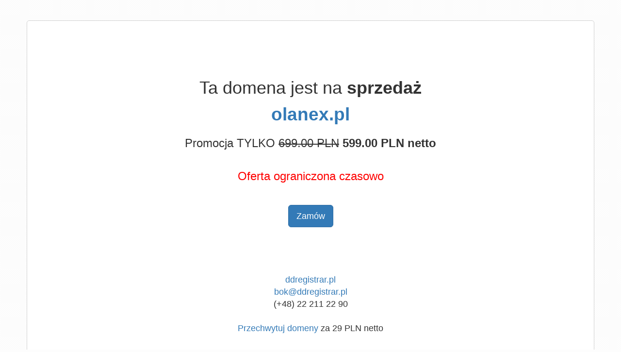

--- FILE ---
content_type: text/html; charset=utf-8
request_url: http://olanex.pl/15-olanex/51-dlaczego-mycie-elewacji-jest-takie-istotne
body_size: 4053
content:
<!DOCTYPE html>
<html lang="pl" >
  <head>
    <meta charset="utf-8">
    <title>
      
        olanex.pl - NA SPRZEDAŻ
      
    </title>
    <meta name="viewport" content="width=device-width, initial-scale=1.0">
    <meta name="description" content="">
    <link href="https://maxcdn.bootstrapcdn.com/bootstrap/3.3.7/css/bootstrap.min.css" rel="stylesheet" integrity="sha384-BVYiiSIFeK1dGmJRAkycuHAHRg32OmUcww7on3RYdg4Va+PmSTsz/K68vbdEjh4u" crossorigin="anonymous">
  </head>
<body>
<style type="text/css">
  body {
    background-color: #fdfdfd;
    background-image: url("data:image/svg+xml,%3Csvg xmlns='http://www.w3.org/2000/svg' width='4' height='4' viewBox='0 0 4 4'%3E%3Cpath fill='%23f2f2f2' fill-opacity='0.6' d='M1 3h1v1H1V3zm2-2h1v1H3V1z'%3E%3C/path%3E%3C/svg%3E");
  }
</style>
<div id="wrap">
  <div class="container">
    <div class="row">
      <div clas="col-md-2 hidden-xs"></div>
      <div clas="col-md-8 col-xs-10" style="text-align:center; padding-top:3em;">
        <div style="border: 1px solid #D1D1D1; border-radius:5px; padding:3em; background-color: white;">



  <div style="padding-top: 4em;">
    <h1>Ta domena jest na <b>sprzedaż</b></h1>
    
    <div class="text-info" style="font-size:37px; font-weight:bold;">
      <a href="https://www.ddregistrar.pl/search/olanex.pl/">
        olanex.pl
      </a>
    </div>
    

    
    
    
    <div style="font-size: 24px; margin-top: 16px;">
      Promocja TYLKO
      <span style="text-decoration: line-through;">699.00 PLN</span> <b>599.00 PLN netto</b>
      <div>
        <br />
        <span style="color:red;">Oferta ograniczona czasowo</span>
      </div>
    </div>
    
    
  </div>

  <div style="padding-top: 3em; padding-bottom: 3em; text-align:center;">
    <div style="max-width: 400px; display: inline-block;">
      <a href="https://www.ddregistrar.pl/search/olanex.pl/" class="btn btn-primary btn-lg">
        Zamów
      </a>
    </div>
  </div>



        <div style="font-size:18px;padding-top:3em;">
          <div><a href="https://ddregistrar.pl">ddregistrar.pl</a></div>
          <a href="mailto:bok@ddregistrar.pl">bok@ddregistrar.pl</a>
          <div>(+48) 22 211 22 90</div>

          
          
          

          <div style="font-size:18px;padding-top:25px;">
            <div>
              <a href="https://www.ddregistrar.pl">Przechwytuj domeny</a> za 29 PLN netto
            </div>
          </div>
        </div>

      </div>
    </div>
    <div clas="col-md-2 hidden-xs"></div>
  </div>
  <div class="row">
    <div clas="col-md-2"></div>
    <div clas="col-md-8" style="text-align:center; padding-top: 4em;">
    </div>
    <div clas="col-md-2"></div>
    </div>
    <div class="row">
      <div clas="col-md-2"></div>
      <div clas="col-md-8" style="text-align:center; padding-top: 4em;">
      </div>
      <div clas="col-md-2"></div>
      </div>
    </div>
  </div>
</div>

<div id="footer">
</div>


<script>
(function(i,s,o,g,r,a,m){i['GoogleAnalyticsObject']=r;i[r]=i[r]||function(){
(i[r].q=i[r].q||[]).push(arguments)},i[r].l=1*new Date();a=s.createElement(o),
m=s.getElementsByTagName(o)[0];a.async=1;a.src=g;m.parentNode.insertBefore(a,m)
})(window,document,'script','//www.google-analytics.com/analytics.js','ga');
ga('create', 'UA-1737551-37', 'kei.pl');
ga('send', 'pageview');
</script>
<!-- Start of StatCounter Code for Default Guide -->
<script type="text/javascript">
var sc_project=10173500;
var sc_invisible=1;
var sc_security="9349f237";
var scJsHost = (("https:" == document.location.protocol) ?
"https://secure." : "http://www.");
document.write("<sc"+"ript type='text/javascript' src='" +
scJsHost+
"statcounter.com/counter/counter.js'></"+"script>");
</script>
<noscript><div class="statcounter"><a title="free hit
counters" href="http://statcounter.com/free-hit-counter/"
target="_blank"><img class="statcounter"
src="http://c.statcounter.com/10173500/0/9349f237/1/"
alt="free hit counters"></a></div></noscript>
<!-- End of StatCounter Code for Default Guide -->
</body>
</html>
